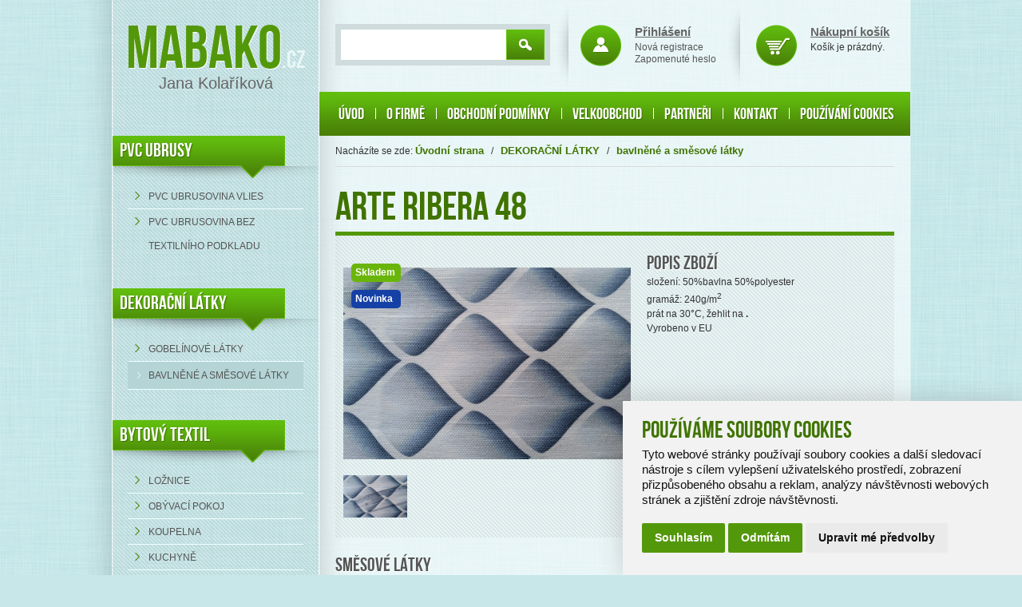

--- FILE ---
content_type: text/html; charset=UTF-8
request_url: https://www.mabako.cz/10726-arte-ribera-48.html
body_size: 6428
content:
<!doctype html>
<html lang="cs-CZ" dir="ltr">
<head>

  <meta charset="UTF-8">
  <meta name="robots" content="index, follow">
  <meta name="author" content="Raab Computer" />
  <meta name="copyright" content="© 2013, Mabako - Roman Kolařík" />
  <meta http-equiv="X-UA-Compatible" content="IE=edge" />
  <meta name="viewport" content="width=device-width, initial-scale=1, maximum-scale=1">
  <meta name="robots" content="index, follow" />

  <meta name="description" content="složení: 50%bavlna 50%polyester
gramáž: 240g/m2
prát na 30°C, žehlit na .
Vyrobeno v EU" />
  <meta name="keywords" content="látka, látky, metráž, bavlněné látky, směsové látky, dekorativní látky, látky s rybím vzorem, látka s rybinou, látky vyšší gramáž" />
  <title>Arte Ribera 48 | Mabako - Ubrusy, prostěradla a bytový textil</title>

  <link rel="shortcut icon" href="/favicon.ico" />
  <link href="/css/screen.css" rel="stylesheet" type="text/css" />

  <!-- Cookie Consent by https://www.FreePrivacyPolicy.com -->
  <script type="text/javascript" src="//www.freeprivacypolicy.com/public/cookie-consent/4.0.0/cookie-consent.js" charset="UTF-8"></script>
  <script type="text/javascript" charset="UTF-8">
      document.addEventListener('DOMContentLoaded', function () {
          cookieconsent.run({
              "notice_banner_type":"simple",
              "consent_type":"express",
              "palette":"light",
              "language":"cs",
              "page_load_consent_levels":["strictly-necessary"],
              "notice_banner_reject_button_hide":false,
              "preferences_center_close_button_hide":false,
              // "website_name":"mabako.cz",
              "website_privacy_policy_url":"https://www.mabako.cz/pouzivani-cookies.html"
          });
      });
  </script>

  <!-- jquery -->
  <script type="text/javascript" src="/scripts/jquery.min.js"></script>

  <!-- system message -->
  <script type="text/javascript" src="/scripts/popupMsg/popupMsg.js"></script>
  <link href="/scripts/popupMsg/css/popupMsg.css" rel="stylesheet" type="text/css" />

  <!--  Fancybox -->
  <link rel="stylesheet" type="text/css" href="/scripts/fancybox/jquery.fancybox.css?v=2.1.4" media="screen" />
  <script type="text/javascript" src="/scripts/fancybox/jquery.mousewheel-3.0.6.pack.js"></script>
  <script type="text/javascript" src="/scripts/fancybox/jquery.fancybox.js?v=2.1.4"></script>
  <script type="text/javascript" src="/scripts/fancybox/fancybox_ini.js"></script>

  <!-- Google Maps -->
  <script async type="text/plain" cookie-consent="tracking" src="http://maps.google.com/maps/api/js?key=AIzaSyCSQdbr-ixdbcvAPZA-Lv4CzH1dNvttOH8"></script>
  <script type="text/javascript" src="/scripts/google_map.js"></script>
  
  <!-- bxslider  -->
  <link href="/scripts/bxslider/jquery.bxslider.css" rel="stylesheet" />
  <script type="text/javascript" src="/scripts/bxslider/jquery.bxslider.min.js"></script>

  <!--  Google Anylatics -->
  <script async type="text/plain" cookie-consent="tracking">
    var _gaq = _gaq || [];
    _gaq.push(['_setAccount', 'UA-11031516-25']);
    _gaq.push(['_trackPageview']);

    (function() {
      var ga = document.createElement('script'); ga.type = 'text/javascript'; ga.async = true;
      ga.src = ('https:' == document.location.protocol ? 'https://ssl' : 'http://www') + '.google-analytics.com/ga.js';
      var s = document.getElementsByTagName('script')[0]; s.parentNode.insertBefore(ga, s);
    })();
  </script>

  <noscript>Cookie Consent by <a href="https://www.freeprivacypolicy.com/free-privacy-policy-generator/" rel="nofollow noopener">Free Privacy Policy website</a></noscript>

</head>

<body>

<div id="msg">
<div id="msg-top"></div>
<div id="msg-center"><div id="msg-center-header"></div><div id="msg-center-text"></div><div class="msg-clear"></div></div>
<div id="msg-bottom"><div id="msg-bottom-left">&nbsp;</div><div id="msg-bottom-right">&nbsp;</div><div class="msg-clear"></div></div>
</div>


<div id="container"><!-- #container START -->


<div id="top"><!-- #top START -->

  <div id="logo">
    <p><a href="/" title="Mabako - úvodní strana">Mabako</a><span>.cz</span><br />Jana Kolaříková</p>
  </div>

  <div id="head"><!-- #head START -->
    <div id="vyhledavani">
      <div id="vyhledavani_border">
        <form action="/search_handler.php" method="post">
        <p><input class="vyhledavani_pole" type="text" name="search_term" value="" /></p>
        <p><input class="vyhledavani_button" type="submit" name="search_submit" value="" title="Hledat" /></p>
        </form>
      </div>
    </div> <!-- end vyhledavani -->
    <div id="head_login">
    <a href="/prihlaseni.html" title="Přihlášení uživatele"><span class="login_kosik">Přihlášení</span></a><br />
    <a href="/registrace.html" title="Nová registrace">Nová registrace</a><br />
    <a href="/prihlaseni.html#pass-reset" title="Zapomenuté heslo">Zapomenuté heslo</a><br />
    </div>
    <div id="head_kosik">
      <a href="/kosik.html" title="Zobrazit nákupní košík"><span class="login_kosik">Nákupní košík</span></a>
      <p>
Košík je prázdný.
      </p>
    </div>
  </div><!-- #head END -->

  <div id="menu"><!-- #menu START -->
<ul>
<li><a href="/uvodni-strana.html" title="Úvod">Úvod</a></li>
<li><a href="/o-spolecnosti.html" title="O firmě">O firmě</a></li>
<li><a href="/obchodni-podminky.html" title="Obchodní podmínky">Obchodní podmínky</a></li>
<li><a href="/velkoobchod.html" title="Velkoobchod">Velkoobchod</a></li>
<li><a href="/partneri.html" title="Partneři">Partneři</a></li>
<li><a href="/kontakt.html" title="Kontakt">Kontakt</a></li>
<li><a href="/pouzivani-cookies.html" title="Používání cookies">Používání cookies</a></li>
</ul>
  </div><!-- #menu END -->

</div><!-- #top END -->


<div id="left"><!-- #left START -->
  <p class="menu_nadpis"><a href="/katalog/56-pvc-ubrusy.html" title="PVC UBRUSY">PVC UBRUSY</a></p>
  <div class="menu"><!-- .menu START -->
<ul>
<li><a href="/katalog/68-pvc-ubrusovina-vlies.html">PVC ubrusovina VLIES</a></li>
<li><a href="/katalog/57-pvc-ubrusovina-bez-textilniho-podkladu.html">PVC ubrusovina bez textilního podkladu</a></li>
</ul>
  </div><!-- .menu END -->

  <br />
  <p class="menu_nadpis"><a href="/katalog/167-dekoracni-latky.html" title="DEKORAČNÍ LÁTKY">DEKORAČNÍ LÁTKY</a></p>
  <div class="menu"><!-- .menu START -->
<ul>
<li><a href="/katalog/168-gobelinove-latky.html">Gobelínové látky</a></li>
<li><a class="active" href="/katalog/169-bavlnene-a-smesove-latky.html">bavlněné a směsové látky</a></li>
</ul>
  </div><!-- .menu END -->

  <br />
  <p class="menu_nadpis"><a href="/katalog/70-bytovy-textil.html" title="Bytový textil">Bytový textil</a></p>
  <div class="menu"><!-- .menu START -->
<ul>
<li><a href="/katalog/185-loznice.html">Ložnice</a></li>
<li><a href="/katalog/175-obyvaci-pokoj.html">Obývací pokoj</a></li>
<li><a href="/katalog/172-koupelna.html">Koupelna</a></li>
<li><a href="/katalog/179-kuchyne.html">Kuchyně</a></li>
<li><a href="/katalog/246-deti.html">Děti</a></li>
<li><a href="/katalog/223-metrovy-textil.html">Metrový textil</a></li>
<li><a href="/katalog/189-pro-hotely.html">Pro hotely</a></li>
<li><a href="/katalog/170-ostatni.html">Ostatní</a></li>
<li><a href="/katalog/321-bytovy-textil.html">Bytový textil</a></li>
</ul>
  </div><!-- .menu END -->

  <br />
  <div id="kamenna_prodejna"><!-- #kamenna_prodejna START -->

    <!--div id="gopay">
      <p class="title">PLATBA ON-LINE</p>
      <p class="cara_3"></p>
      <p>Pro pohodlnější nákup nyní nově nabízíme platbu prostřednictvím služby GoPay.</p>
      <p class="text-center"><a href="http://www.gopay.cz" title="GoPay"><img src="/design/gopay.png" title="GoPay" alt="GoPay logo" /></a></p>
      <p>&nbsp;</p>
      <p><strong>Přijímané platební karty při platbě pomocí platební brány GoPay</strong></p><br><p>
              <img src="/design/logo_banky/img5.png" />
              <img src="/design/logo_banky/img6.png" />
              <img src="/design/logo_banky/img7.png" />
              <img src="/design/logo_banky/img4.png" />
              <img src="/design/logo_banky/img3.png" />
            </p><p>&nbsp;</p>
<p><strong>Ověření 3D-Secure</strong></p><br><p>
              <img src="/design/logo_banky/img1.png" />
              <img src="/design/logo_banky/img2.png" />
            </p><p>&nbsp;</p>
      <p>&nbsp;</p>
    </div-->

    <p class="title">Ubytování v alpách</p>
<div class="cara_3"></div>
<p>Nabízíme ubytování v Rakouských alpách s česky mluvící majitelkou penzionu. Více informací <a href="/obsah/1-ubytovani-v-alpach.html">zde</a>.</p>
<p>&nbsp;</p>
<p>&nbsp;</p>

    <p>&nbsp;</p>
    <p class="title">Výdejní místo</p>
    <div class="cara_3"></div>
    <p><strong>MABAKO - bytový textil</strong><br />
    Čs. Brigády 122<br />
    768 61, Bystřice pod Hostýnem<br /><br />

    <strong>Výdej zboží:</strong><br />
    Po - Pá:	8:30 - 12:00, 13:00 - 17:00<br />
    Tel.: 775 423 020<br />
    Email: <a href="mailto:info@mabako.cz">info@mabako.cz</a></p>

    <p>&nbsp;</p>
    <p>&nbsp;</p>
    <p>&nbsp;</p>
    <p class="title">E-tržby</p>
    <div class="cara_3"></div>
    <p>Podle zákona o evidenci tržeb je prodávající povinen vystavit kupujícímu účtenku. Zároveň je povinen zaevidovat přijatou tržbu u správce daně online; v případě technického výpadku pak nejpozději do 48 hodin.</p>

  </div><!-- #kamenna_prodejna END -->
</div><!-- #left END -->

<div id="breadcrumbs">
<p>Nacházíte se zde: <a href="https://www.mabako.cz/uvodni-strana.html" title="Úvodní strana">Úvodní strana</a> &nbsp; / &nbsp; <a href="/katalog/167-dekoracni-latky.html" title="DEKORAČNÍ LÁTKY" >DEKORAČNÍ LÁTKY</a> &nbsp; / &nbsp; <a href="/katalog/169-bavlnene-a-smesove-latky.html" title="bavlněné a směsové látky" >bavlněné a směsové látky</a></p>
<div class="cara" style="margin-top:10px"></div>
</div>
<div id="center">
<h1>Arte Ribera 48</h1>
<div id="zbozi">
<div class="zbozi_karta_out">
<div class="zbozi_karta_image">
<div class="zbozi-image-karta">
<div class="sticker">
<div class="zbozi_dostupnost" style="background-color: #6AB50A">Skladem</div>
<div class="zbozi_novinka">Novinka</div>
</div>
<div class="zbozi-image-wraptocenter-karta">
<a href="https://www.mabako.cz/images/items/10726/img_20200424_173755.jpg" class="fancybox" rel="gallery">
<img src="https://www.mabako.cz/images/items/10726/img_20200424_173755.jpg" class="zbozi_obrazek" alt="Arte Ribera 48" />
</a>
</div>
</div>
<div class="clear"></div>
<div class="karta-galerie" style="overflow: hidden;">
<div id="bxslider-gallery">
<div class="slide karta-zbozi-wraptocenter">
<a class="fancybox" rel="gallery" href="images/items/10726/img_20200424_173808.jpg"><img src="images/items/10726/img_20200424_173808_thumb.jpg" style="width:80px; height:53px;" alt="images/items/10726/img_20200424_173808_thumb.jpg" /></a>
</div>
</div>
</div>
<div class="clear"></div>
</div>
<div class="zbozi_karta_popis">
<h2>Popis zboží</h2>
<p style="color: #333333; font-family: Verdana,Arial,Helvetica,sans-serif; font-size: 12px; font-style: normal; font-variant: normal; font-weight: 400; letter-spacing: normal; line-height: 18px; orphans: 2; text-align: left; text-decoration: none; text-indent: 0px; text-transform: none; -webkit-text-stroke-width: 0px; white-space: normal; word-spacing: 0px; margin: 0px;">složení: 50%bavlna 50%polyester</p>
<p style="color: #333333; font-family: Verdana,Arial,Helvetica,sans-serif; font-size: 12px; font-style: normal; font-variant: normal; font-weight: 400; letter-spacing: normal; line-height: 18px; orphans: 2; text-align: left; text-decoration: none; text-indent: 0px; text-transform: none; -webkit-text-stroke-width: 0px; white-space: normal; word-spacing: 0px; margin: 0px;">gramáž: 240g/m<sup>2</sup></p>
<p style="color: #333333; font-family: Verdana,Arial,Helvetica,sans-serif; font-size: 12px; font-style: normal; font-variant: normal; font-weight: 400; letter-spacing: normal; line-height: 18px; orphans: 2; text-align: left; text-decoration: none; text-indent: 0px; text-transform: none; -webkit-text-stroke-width: 0px; white-space: normal; word-spacing: 0px; margin: 0px;">prát na 30°C, žehlit na<b> .</b></p>
<p style="color: #333333; font-family: Verdana,Arial,Helvetica,sans-serif; font-size: 12px; font-style: normal; font-variant: normal; font-weight: 400; letter-spacing: normal; line-height: 18px; orphans: 2; text-align: left; text-decoration: none; text-indent: 0px; text-transform: none; -webkit-text-stroke-width: 0px; white-space: normal; word-spacing: 0px; margin: 0px;">Vyrobeno v EU</p></div>
</div>  <!-- end zbozi_karta_out -->
<div class="clear"></div>
<h2>směsové látky</h2>
<div class="cara" style="margin-bottom:10px"></div>
<table id="table_zbozi_karta">
<tr style="font-weight:600">
<th class="text-left" style="width:25%">Název</th>
<th style="width:15%">Parametry</th>
<th style="width:15%">Dostupnost</th>
<th style="width:20%" class="right">Cena vč. DPH</th>
<th style="width:10%">Počet</th>
<th style="width:17%">&nbsp;</th>
</tr>
</table>
<form action="/order_handler.php" method="post">
<table class="form-inner">
<tr>
<td style="width:25%">Arte Ribera 48</td>
<td style="width:15%" class="text-center">140 cm x 1 m</td>
<td style="width:15%" class="text-center">Skladem</td>
<td style="width:20%" class="cena">180 Kč</td>
<td style="width:10%"><input style="width:30px; text-align:center" name="add2cart_amount" value="1" /></td>
<td style="width:17%"><input type="hidden" name="add2cart_id" value="10726" /><input type="hidden" name="add2cart_variant" value="887211" /><input class="button-zbozi-koupit" type="submit" name="add2cart_submit" title="Koupit" value="Koupit" /></td>
</tr>
</table>
</form>
</div>
</div>

<div class="clear"></div>
<div id="nahoru_out">
  <div id="nahoru"><a href="#container" class="arrow_up" title="Nahoru">Nahoru</a></div>
</div>
<div class="clear"></div>

</div><!-- #container END -->


<div id="footer_out"><!-- #footer_out START -->
  <div id="footer"><!-- #footer START -->
    <div id="footer_up"><!-- #footer_up START -->
      <div id="footer_up_logo">
        <p>Mabako</p><br /><span>Ubrusy, prostěradla<br />a bytový textil</span>
      </div>
      <div id="footer_up_onas">
        <h4>O naší firmě</h4>
        <p>Prodáváme a distribuujeme vysoce kvalitní, designově atraktivní a cenově dostupný bytový textil pro všechny domácností, hotely, restaurace atd.
        Náš bytový textil můžete zakoupit jak v našem internetovém obchodě, nebo si můžete sjednat schůzku s naším obchodním zástupcem.<br />
		Věříme, že se vám naše textilní výrobky budou líbit a vyberete si z naší pestré nabídky zboží. Tešíme se na vaší návštěvu.
        </p>
      </div>
      <div id="footer_up_obchod">
        <h4>Internetový obchod</h4>
<ul class="seznam_footer">
<li><a href="/uvodni-strana.html" title="Úvod">Úvod</a></li>
<li><a href="/o-spolecnosti.html" title="O firmě">O firmě</a></li>
<li><a href="/obchodni-podminky.html" title="Obchodní podmínky">Obchodní podmínky</a></li>
<li><a href="/velkoobchod.html" title="Velkoobchod">Velkoobchod</a></li>
<li><a href="/partneri.html" title="Partneři">Partneři</a></li>
<li><a href="/kontakt.html" title="Kontakt">Kontakt</a></li>
<li><a href="/pouzivani-cookies.html" title="Používání cookies">Používání cookies</a></li>
</ul>
      </div>
      <p class="clear"></p>
    </div><!-- #footer_up END -->

    <div id="footer_down">
      <div id="partner-left"><h4>NAŠI PARTNEŘI</h4></div>
      <div id="partner-right">
      <p><a href="http://www.polasek-holesov.cz/">polasek-holesov.cz</a></p>      </div>

      <p class="clear"></p>
      <div class="cara_3" style="margin: 15px 0;"></div>
      <p class="clear"></p>

      <p style="float:left">Copyright &copy; 2026 MABAKO - bytový textil, Všechna práva vyhrazena</p>
      <p style="float:right">Realizace: <a href="http://www.raab.cz">Raab Computer</a></p>
    </div>
  </div><!-- #footer END -->
</div><!-- #footer_out END -->

<script type="text/javascript">
$(document).ready(function() {

  $("#bxslider-gallery").bxSlider({
    slideWidth: 80,
    minSlides: 2,
    maxSlides: 3,
    slideMargin: 3,
    pager: false,
    infiniteLoop: false
  });

  var showme = false;
  var type = "success";
  var header = "";
  var msg = "";
  var left = false;
  var right = false;
  var timer = 50;
    $("#msg").msgWindow(msg,{ display: showme, type: type,  header: header, button_left: left, button_right: right, timer: timer });
}); // document.ready
</script>



</body>
</html>



--- FILE ---
content_type: text/css
request_url: https://www.mabako.cz/css/screen.css
body_size: 7949
content:
/*
@font-face {
    font-family: 'BebasNeueRegular';
    src: url('/fonts/bebasneue-webfont.eot');
    src: url('/fonts/bebasneue-webfont.eot') format('embedded-opentype'),
         url('/fonts/bebasneue-webfont.woff') format('woff'),
         url('/fonts/bebasneue-webfont.ttf') format('truetype'),
         url('/fonts/bebasneue-webfont.svg#BebasNeueRegular') format('svg');
}
*/

@font-face {
    font-family: "BebasNeueRegular";
    font-style: normal;
    font-weight: normal;
    src: url("/fonts/bebasneue-webfont.eot?") format("eot"), url("/fonts/bebasneue-webfont.woff") format("woff"), url("/fonts/bebasneue-webfont.ttf") format("truetype"), url("/fonts/bebasneue-webfont.svg#webfontj1CI1MAi") format("svg");
}


.BebasNeueRegular {
    font-family: BebasNeueRegular;
}


* {
    margin: 0;
    padding: 0;
}

body {
    background: #c8e7e9 url("/design/back_html.png") repeat;
    font-family: Arial, Helvetica, sans-serif;
    margin: 0;
    padding: 0;
}



/************************************
              layout
*************************************/

#container {
    margin: 0;
    margin-left: auto;
    margin-right: auto;
    padding: 0 50px 0 50px;
    width: 1000px;
    height: auto;
    background: transparent url("/design/back_container.png") repeat-y;
}

#top {
    margin: 0;
    padding: 0;
    width: 1000px;
    height: 170px;
    float: left;
}

#head {
    margin: 0;
    padding: 0;
    width: 740px;
    height: 115px;
    float: left;
    background: transparent url("/design/back_head.png") no-repeat;
}

#left {
    margin: 0;
    padding: 0;
    width: 260px;
    height: auto;
    float: left;
    /*background: transparent url("/design/back_pruhy.png") repeat;	*/
}

#kamenna_prodejna {
    margin: 10px 0 40px 0;
    padding: 0 20px 0 20px;
    width: 220px;
    height: auto;
    float: left;
    color: #555;
    line-height: 18px;
    font-size: 12px;
}

#kamenna_prodejna h2 {
    color: #555;
}

#kamenna_prodejna p {
    color: #555;
}

#kamenna_prodejna a:link,
#kamenna_prodejna a:visited {
    text-decoration: none;
    color: #407400;
}

#kamenna_prodejna a:hover {
    text-decoration: underline;
    color: #407400;
}

#center {
    margin: 0;
    padding: 20px 20px 40px 20px;
    width: 700px;
    height: auto;
    float: left;
}



/************************************
              logo
*************************************/

#logo {
    margin: 0;
    padding: 50px 0 0 0;
    width: 260px;
    height: 120px;
    float: left;
    text-align: center;
}

#logo p {
    font-size: 20px;
    color: #666;
    line-height: 26px;
}

#logo span {
    font-size: 31px;
    color: #e9f6f7;
    font-family: BebasNeueRegular;
    font-weight: 100;
}

#logo a:link,
#logo a:visited {
    font-size: 76px;
    color: #53980a;
    text-decoration: none;
    text-shadow: 1px 1px 1px #fff;
    font-family: BebasNeueRegular;
    font-weight: 100;
}

#logo a:hover {
    font-size: 76px;
    color: #407500;
    text-decoration: none;
}



/************************************
              texty
*************************************/

p {
    margin: 0;
    line-height: 18px;
    font-size: 12px;
    color: #333;
}

h1 {
    margin: 0;
    color: #407400;
    font-size: 50px;
    font-weight: 100;
    font-family: BebasNeueRegular;
    text-shadow: 1px 1px 1px #fff;
}

h2 {
    margin: 0;
    color: #555;
    font-size: 24px;
    font-weight: 100;
    font-family: BebasNeueRegular;
    text-shadow: 1px 1px 1px #fff;
}

p.title {
    margin: 0;
    color: #555;
    font-size: 24px;
    font-weight: 100;
    font-family: BebasNeueRegular;
    text-shadow: 1px 1px 1px #fff;
}

h3 {
    margin: 0;
    color: #555;
    font-size: 24px;
    font-weight: 100;
    font-family: BebasNeueRegular;
    text-shadow: 1px 1px 1px #fff;
}

h3 a:link,
h3 a:visited {
    color: #ffb400;
    text-decoration: none;
}

h3 a:hover {
    color: #ffb400;
    text-decoration: none;
}




h5 {
    margin: 0 0 5px 0;
    color: #c5e7e9;
    font-size: 24px;
    font-weight: 100;
    font-family: BebasNeueRegular;
}

#footer_up h4 {
    margin: 0 0 5px 0;
    color: #c5e7e9;
    font-size: 24px;
    font-weight: 100;
    font-family: BebasNeueRegular;
}

#center a:link,
#center a:visited {
    color: #407400;
    text-decoration: underline;
}

#center a:hover {
    color: #407400;
    text-decoration: underline;
}



.clear {
    clear: both;
    height: 0;
    line-height: 0px;
    font-size: 0px;
    text-indent: -500px;
    /*background: #fff;*/
}

.cara {
    margin: 0;
    padding: 0;
    width: auto;
    height: 1px;
    background: #dadada;
    clear: both;
}

.cara_2 {
    margin: 0;
    padding: 0;
    width: auto;
    height: 1px;
    background: #9bb9bb;
    clear: both;
}

.cara_3 {
    margin: 10px 0 7px 0;
    padding: 0;
    width: auto;
    height: 1px;
    background: #9bb9bb;
    clear: both;
}

.border0 {
    border: 0;
}


/***********************************
           vyhledavani
************************************/

#vyhledavani {
    margin: 0;
    padding: 30px 0 0 20px;
    width: 285px;
    height: 85px;
    float: left;
}

#vyhledavani_border {
    margin: 0;
    padding: 0;
    width: 255px;
    height: 38px;
    float: left;
    border: 7px solid #cfdbdc;
}

.vyhledavani_pole {
    background: #fff;
    border: 0 none;
    color: #999;
    font-size: 14px;
    font-style: italic;
    height: 38px;
    padding: 0 10px;
    margin: 0;
    width: 187px;
    float: left;
}

.vyhledavani_button {
    background: transparent url("/design/button_search.png") no-repeat scroll 0 0;
    border: medium none;
    cursor: pointer;
    height: 38px;
    width: 48px;
}

.vyhledavani_button:hover {
    background: url("/design/button_search.png") no-repeat scroll 0 -38px transparent;
}



/************************************
          ko��k + login
*************************************/

#head_login {
    margin: 15px 0 0 0;
    padding: 14px 0 0 90px;
    width: 130px;
    height: 56px;
    float: left;
    line-height: 14px;
    background: transparent url("/design/back_login.png") no-repeat left;
}

#head_kosik {
    margin: 15px 0 0 0;
    padding: 14px 0 0 90px;
    width: 125px;
    height: 56px;
    float: left;
    line-height: 14px;
    background: transparent url("/design/back_kosik.png") no-repeat left;
}

#head_kosik a:link,
#head_login a:link {
    color: #555;
    font-size: 12px;
    text-decoration: none;
}

#head_kosik a:hover,
#head_login a:hover {
    text-decoration: underline;
}


#head_kosik p {
    line-height: 16px;
}

.login_kosik {
    color: #666;
    font-size: 15px;
    text-decoration: underline;
    font-weight: 600;
    line-height: 22px;
}

.login_kosik:hover {
    color: #407400;
    text-decoration: none;
}

.color_green {
    color: #407400;
    font-weight: 900;
}



/**********************************
            breadcrumbs
***********************************/

#breadcrumbs {
    margin: 0;
    padding: 10px 20px 0 20px;
    width: 700px;
    height: 30px;
    float: left;
}

#breadcrumbs a {
    text-decoration: none;
    color: #407400;
    font-size: 13px;
    font-weight: 600;
}

#breadcrumbs a:hover {
    text-decoration: underline;
    color: #407400;
}



/***********************************
         menu zbo��
************************************/


ol,
ul,
li {
    list-style: none;
}

.menu {
    width: 220px;
    padding: 0 0 20px 20px;
}

.menu li {
    width: 220px;
    margin: 0 0 2px 0;
    display: block;
    border-bottom: 1px solid #f0feff;
    margin: 0;
    line-height: 30px;
    font-size: 12px;
}

.menu li:last-child {
    border-bottom: 0;
}

.menu li ul {
    padding: 0 0 20px 18px;
    margin: 5px 0 0 0;
}

.menu li ul li {
    width: 200px;
    margin: 0;
    border: 0;
}

.menu li a {
    display: block;
    padding: 1px 0 0 26px;
    margin: 0;
    font-size: 12px;
    text-decoration: none;
}

.menu li a:link,
.menu li a:visited {
    background: url("/design/arrow_green.png") no-repeat 8px 10px;
    color: #555;
    font-weight: 100;
    text-transform: uppercase;
}

.menu li a:hover {
    text-decoration: underline;
    color: #555;
}

.menu li a.active {
    padding: 2px 0 0 26px;
    color: #555;
    background: #b4d4d6 url("/design/arrow_white.png") no-repeat scroll 10px 12px;
    text-decoration: none;
    height: 32px;
    border-bottom: 1px solid #f0feff;
}

.menu li:last-child {
    border-bottom: none;
}


.menu li ul li a {
    height: auto;
    line-height: 24px;
    font-size: 11px;
}

.menu li ul li a:link {
    background: url("/design/arrow_green.png") no-repeat 8px 6px;
    color: #555;
    border-bottom: none;
}

.menu li ul li a:visited {
    color: #555;
    border-bottom: none;
}

.menu li ul li a:hover {
    color: #555;
    text-decoration: underline;
}

.menu li ul li a.active {
    color: #333;
    background: transparent url("/design/arrow_green.png") no-repeat scroll 8px 6px;
    height: auto;
    text-decoration: underline;
}


.menu_nadpis {
    margin: 0;
    padding: 10px 0 0 10px;
    width: 250px;
    height: 50px;
    font-size: 24px;
    font-weight: 100;
    font-family: BebasNeueRegular;
    text-shadow: 1px 1px 1px #407400;
    color: #fff;
    background: transparent url("/design/back_menu_nadpis.png") no-repeat;
    text-decoration: none;
    cursor: default;
}

.menu_nadpis a:link,
.menu_nadpis a:visited,
.menu_nadpis a:hover {
    color: #fff;
    text-decoration: none;
}



/************************************
            menu pages
*************************************/


#menu {
    margin: 0;
    padding: 16px 0 0 20px;
    width: 720px;
    height: 39px;
    float: left;
    font-size: 20px;
    font-weight: 100;
    background: #407400 url("/design/back_menu.png") repeat-x;
    text-shadow: 1px 1px 1px #407400;
    font-family: BebasNeueRegular;
}

#menu ul {
    position: relative;
    margin: 0;
    padding: 0;
    list-style: none;
}

#menu ul li {
    display: block;
    float: left;
    margin: 0;
    padding: 0 10px 0 10px;
    display: inline;
    position: relative;
    background: url("/design/back_menu_border.png") no-repeat 0 40%;
}

#menu ul li:first-child {
    padding-left: 0;
    background: none;
}

#menu ul li a {
    display: block;
    float: left;
    margin: 0;
    padding: 0 4px;
    text-decoration: none;
    color: #fff;
}

#menu ul li.active a,
#menu ul li a:hover {
    background: #407400;
    color: #fff;
}




/**********************************
              zbozi
***********************************/

#zbozi {
    height: auto;
    width: 700px;
    margin: 0;
    padding: 0;
    float: left;
}

.zbozi {
    height: 267px;
    width: 225px;
    margin: 0 0 15px 5px;
    padding: 0;
    float: left;
    border-top: solid 8px #53980a;
    border-bottom: 1px solid #ddd;
    border-left: 1px solid #ddd;
    border-right: 1px solid #ddd;
    background: #fff;
    /*background: #fff url("/design/back_zbozi.png") repeat-x bottom; */
}

.zbozi-nadpis {
    height: 25px;
    width: 205px;
    margin: 0 0 10px 0;
    padding: 6px 10px 0 10px;
    float: left;
    overflow: hidden;
    /*background: #407400 url("../design/back_zbozi_nadpis.png") repeat-x;	*/
}

.zbozi-nadpis h3 {
    color: #555 !important;
    font-size: 24px !important;
    font-family: BebasNeueRegular;
    line-height: 26px !important;
    text-align: center !important;
}

.zbozi-nadpis h3 a:link {
    color: #555 !important;
    font-size: 24px !important;
    text-decoration: none !important;
}

.zbozi-nadpis h3 a:visited {
    color: #555 !important;
}

.zbozi-nadpis h3 a:hover {
    text-decoration: underline !important;
}

.zbozi-nadpis p {
    color: #fff;
    font-size: 12px;
    text-transform: uppercase;
    text-shadow: 1px 1px 1px #407400;
}

.zbozi-image {
    height: 170px;
    width: 225px;
    float: left;
}

.zbozi-image-wraptocenter {
    display: table-cell;
    text-align: center;
    vertical-align: middle;
    width: 225px;
    height: 170px;
}

.zbozi-image-wraptocenter * {
    vertical-align: middle;
}

.zbozi-kosik {
    height: 43px;
    width: 205px;
    margin: 0;
    padding: 2px 10px 0 10px;
    float: left;
}


/*  obr�zek  */

.wraptocenter {
    display: table-cell;
    text-align: center;
    vertical-align: middle;
    width: 196px;
    height: 147px;
}

.wraptocenter * {
    vertical-align: middle;
}

.zbozi_obrazek {
    margin-left: auto;
    margin-right: auto;
    display: block;
    border: 0;
    padding: 0;
}


/* karta */

.zbozi-image-karta {
    height: 270px;
    width: 360px;
    float: left;
}

.zbozi-image-wraptocenter-karta {
    display: table-cell;
    text-align: center;
    vertical-align: middle;
    width: 360px;
    height: 270px;
}

.zbozi-image-wraptocenter-karta * {
    vertical-align: middle;
}

.zbozi-image-wraptocenter-karta>a>img {
    max-height: 270px;
    max-width: 360px;
}

/*  stickers  */
.sticker {
    position: absolute;
    height: 90px;
    width: auto;
    overflow: hidden;

}

.zbozi_dostupnost,
.zbozi_akce,
.zbozi_novinka {
    margin: 10px 0 0 10px;
    padding: 4px 5px 4px 5px;
    width: auto;
    height: 15px;
    color: #fff;
    font-size: 12px;
    font-weight: 600;
    -moz-border-radius: 5px;
    border-radius: 5px;
    cursor: default;
}


.zbozi_akce {
    background: #ed0000;
    width: 32px;
}

.zbozi_novinka {
    background: #1541a6;
    width: 52px;
}


/*  karta zbo��  */

.zbozi_karta_out {
    height: auto;
    width: 700px;
    margin: 0 0 20px 0;
    padding: 20px 0 20px 0;
    /*border-top: 5px solid #6ab50a;*/ 
    border-top: 5px solid #53980a;
    float: left;
    background: transparent url("../design/back_pruhy.png") repeat;
}

.zbozi_karta_image {
    /*height: 180px;*/
    width: 355px;
    margin: 0;
    padding: 5px 0 0 10px;
    float: left;
    /*background: #fff;*/
    /*background: transparent url("../design/back_pruhy.png") repeat;	*/
}

.zbozi_karta_popis {
    height: auto;
    width: 300px;
    margin: 0;
    padding: 0 10px 0 25px;
    float: left;
}


/********************************
            button
********************************/

.button-zbozi-detail {
    display: block;
    padding: 8px 2px 2px 10px;
    margin: 0 0 0 5px;
    text-align: center;
    width: 185px;
    height: 26px;
    color: #fff;
    font-weight: 100;
    font-size: 15px;
    background: transparent url("../design/icon_button_kos.png") 7px 7px no-repeat;
    border: solid 1px #53980a;
    cursor: pointer;
    cursor: hand;
    float: center;
}

.button-zbozi-detail:link {
    color: #53980a;
    text-decoration: none !important;
}

.button-zbozi-detail:visited {
    color: #53980a;
    text-decoration: none !important;
}

.button-zbozi-detail:hover {
    color: #53980a;
    text-decoration: underline !important;
}


.button-zbozi-koupit {
    padding: 0 8px 2px 0;
    margin: 0;
    text-align: right;
    width: 85px;
    height: 28px;
    color: #fff;
    font-weight: 100;
    font-size: 13px;
    background: #53980a url("/design/icon_button_kos_little.png") 5px 5px no-repeat;
    cursor: pointer;
    cursor: hand;
    float: right;
    border: none;
}

.button-zbozi-koupit:link {
    color: #fff;
    text-decoration: none;
}

.button-zbozi-koupit:visited {
    color: #fff;
    text-decoration: none;
}

.button-zbozi-koupit:hover {
    color: #fff;
    text-decoration: underline;
}


.button-kosik-pokracovat {
    padding: 0 15px 2px 40px;
    text-align: right;
    width: auto;
    height: 42px;
    color: #fff;
    font-size: 18px;
    background: #53980a url("/design/menu_arrow_white_big.png") no-repeat 15px 15px;
    cursor: pointer;
    cursor: hand;
    float: right;
    border: none;
}

.button-kosik-pokracovat:link {
    color: #fff;
    text-decoration: none;
}

.button-kosik-pokracovat:visited {
    color: #fff;
    text-decoration: none;
}

.button-kosik-pokracovat:hover {
    color: #fff;
    text-decoration: underline;
}

.button-kosik-pokracovat-link {
    padding: 12px 15px 12px 40px;
    text-align: right;
    width: auto;
    color: #fff !important;
    font-size: 18px;
    background: #53980a url("/design/menu_arrow_white_big.png") no-repeat 15px 15px;
    cursor: pointer;
    cursor: hand;
    float: right;
    border: none;
    text-decoration: none;
}

.button-kosik-pokracovat-link:hover {
    color: #fff;
    text-decoration: underline;
}

.button-kosik-zpet {
    padding: 10px;
    margin: 0 10px 0 0;
    text-align: right;
    width: auto;
    color: #fff;
    font-size: 14px;
    background: #999;
    cursor: pointer;
    cursor: hand;
    float: right;
    border: none;
}

.button-kosik-zpet:link {
    color: #fff;
    text-decoration: none;
}

.button-kosik-zpet:visited {
    color: #fff;
    text-decoration: none;
}

.button-kosik-zpet:hover {
    color: #fff;
    text-decoration: underline;
}


.button-kosik {
    padding: 0 10px 0 10px;
    margin: 0 10px 0 0;
    text-align: right;
    width: auto;
    height: 30px;
    color: #fff;
    font-size: 14px;
    background: #53980a;
    cursor: pointer;
    cursor: hand;
    float: left;
    border: none;
}

.button-kosik:link {
    color: #fff;
    text-decoration: none;
}

.button-kosik:visited {
    color: #fff;
    text-decoration: none;
}

.button-kosik:hover {
    color: #fff;
    text-decoration: underline;
}


/********************************
            seznam
********************************/

.seznam_footer {
    margin: 0;
    padding: 0;
}

.seznam_footer ul {
    float: left;
    text-align: left;
    margin: 0;
    padding: 0;
}

.seznam_footer li {
    font-size: 12px;
    line-height: 22px;
    color: #c5e7e9;
    list-style-type: none;
    display: block;
    width: auto;
    margin: 0;
    padding: 0 0 0 20px;
    background: transparent url("/design/arrow_tyrkys.png") no-repeat scroll 0 6px;
}

.seznam_footer li a:link {
    color: #c5e7e9;
    text-decoration: none;
}

.seznam_footer li a:visited {
    color: #c5e7e9;
    text-decoration: none;
}

.seznam_footer li a:hover {
    color: #fff;
    text-decoration: none;
}



/*************************************
                table
**************************************/

td {
    vertical-align: center;
}

#table_zbozi_karta {
    width: 100%;
    border-collapse: collapse;
    text-align: left;
}

#table_zbozi_karta th {
    color: #555;
    font-size: 13px;
    font-weight: 600;
    border: 1px solid #ddd;
    padding: 10px 10px 9px 10px;
    background: transparent url("/design/back_pruhy.png") repeat;
    text-align: center;
}

#table_zbozi_karta td {
    color: #555;
    font-size: 12px;
    border: 1px solid #ddd;
    padding: 4px 10px 3px 10px;
    background: #fff;
}

#table_zbozi_karta .green {
    color: #248c00;
}

#table_zbozi_karta .akce {
    color: #ed0000;
    font-weight: 600;
}

#table_zbozi_karta .bezne {
    text-decoration: line-through;
}

#table_zbozi_karta .right {
    text-align: right;
}

#table_zbozi_karta .cena {
    text-align: right;
    font-weight: 600;
}

.form-inner {
    width: 100%;
    border-collapse: collapse;
    text-align: left;
}

.form-inner th {
    color: #555;
    font-size: 13px;
    font-weight: 600;
    border: 1px solid #ddd;
    padding: 10px 10px 9px 10px;
    background: transparent url("/design/back_pruhy.png") repeat;
    text-align: center;
}

.form-inner td {
    color: #555;
    font-size: 12px;
    border-bottom: 1px solid #ddd;
    border-left: 1px solid #ddd;
    border-right: 1px solid #ddd;
    padding: 4px 10px 3px 10px;
    background: #fff;
}

.form-inner .green {
    color: #248c00;
}

.form-inner .akce {
    color: #ed0000;
    font-weight: 600;
}

.form-inner .bezne {
    text-decoration: line-through;
}

.form-inner .right {
    text-align: right;
}

.form-inner .cena {
    text-align: right;
    font-weight: 600;
}


#table_kosik {
    margin: 5px 0 15px 0;
    width: 700px;
    border-collapse: collapse;
    text-align: center;
    border: solid 1px #ddd;
}

#table_kosik th {
    padding: 12px 10px 11px 10px;
    font-size: 14px;
    background: #53980a;
    /*background: #407400 url("/design/back_menu.png") repeat-x;  */
    color: #fff;
    border-bottom: solid 1px #ddd;
}

#table_kosik td {
    border-bottom: 1px solid #ddd;
    padding: 7px 7px 6px 10px;
    background: #fff;
}

#table_kosik tr.cena-celkem td {
    background: #eee url("/design/back_pruhy.png") repeat;
    font-weight: 600;
    border-bottom: solid 1px #ddd;
    padding: 12px 0 10px 10px;
    font-size: 22px;
}

#table_kosik tr.cena-celkem td p {
    font-size: 15px;
}

#table_kosik a:link,
#table_kosik a:visited {
    font-size: 12px;
    color: #407400;
    text-decoration: none;
}

#table_kosik a:hover {
    text-decoration: underline;
    color: #407400;
}



/**********************************
            ko��k
***********************************/

/* progress */

.kosik-progress {
    height: auto;
    width: 166px;
    margin: 0;
    padding: 15px 0 15px 0;
    float: left;
    text-align: center;
    font-size: 16px;
    cursor: default;
}

.kosik-progress-activ {
    background: #407400 url("/design/back_menu.png") repeat-x;
    border: 1px solid #497f08;
    color: #fff;
}

.kosik-progress-pasiv {
    background: transparent url("/design/back_pruhy.png") repeat;
    border: 1px solid #ccc;
    color: #666;
}

.kosik-progress-big {
    width: 166px;
    height: auto;
    float: left;
}

.odskok {
    margin: 0 8px 0 0;
}

.active-arrow {
    background: transparent url("/design/arrow_kosik.png") no-repeat 30px 0;
    height: 14px;
    width: 166px;
    float: left;
}



/********************************
           formul��e
********************************/

.forms th {
    text-align: left;
    vertical-align: top;
}


fieldset {
    padding: 10px;
    margin: 0;
    width: auto;
    border: #ddd 1px solid;
    background-color: #f8f8f8;
}

legend {
    margin: 0 0 23px 0;
    padding: 5px 10px 0 10px;
    text-align: left;
    color: #838383;
    font-size: 15px;
    font-weight: 100;
    background-color: #f8f8f8;
    border-top: solid 1px #ddd;
    border-left: solid 1px #ddd;
    border-right: solid 1px #ddd;
}

label {
    color: #666;
    font-size: 12px;
}

input {
    color: #666;
    border: solid 1px #ddd;
    padding: 4px;
    background: #fff;
}

select {
    border: solid 1px #ddd;
    padding: 4px;
    background: #fff;
    color: #666;
}

option {
    padding: 0 0 0 4px;
}

textarea {
    border: 1px solid #ddd;
    height: 100px;
    margin-top: 10px;
    padding: 3px;
    width: 99%;
    color: #666;
}


/********************************
           nahoru
********************************/

#nahoru_out {
    margin: 0 20px 0 0;
    padding: 0 10px 0 10px;
    width: 60px;
    height: 30px;
    float: right;
    position: relative;
    background: #74a5a7;

    /* corner */
    -moz-border-top-left-radius: 5px;
    -moz-border-top-right-radius: 5px;
    border-top-left-radius: 5px;
    border-top-right-radius: 5px;
}

#nahoru {
    margin: 0;
    padding: 0 0 5px 10px;
    position: absolute;
    bottom: 0;
    left: 0;
}

#nahoru a:link {
    color: #fff;
    text-decoration: none;
    font-size: 12px;
}

#nahoru a:visited {
    color: #fff;
    text-decoration: none;
}

#nahoru a:hover {
    color: #fff;
    text-decoration: underline;
}

.arrow_up {
    padding: 0 20px 0 0;
    background: transparent url("/design/arrow_up.png") no-repeat right;
}



/************************************
              footer
*************************************/

#footer_out {
    height: auto;
    width: 100%;
    margin: 0;
    padding: 0;
    float: left;
    background: #5a9092;
    clear: both;
    border-top: 1px solid #fff;
}

#footer {
    margin: 0;
    margin-left: auto;
    margin-right: auto;
    padding: 0 20px 0 0;
    width: 980px;
    min-height: 255px;
}

/* top */
#footer_up {
    margin: 0;
    padding: 30px 0 15px 0;
    width: 1000px;
    min-height: 175px;
    text-align: left;
}

#footer_up p {
    color: #c5e7e9;
}


#footer_up_logo {
    margin: 0;
    padding: 50px 0 0 20px;
    width: 220px;
    min-height: 125px;
    float: left;
    font-weight: 100;
    font-family: BebasNeueRegular;
}

#footer_up_logo p {
    font-size: 74px;
    color: #91c4c7;
}

#footer_up_logo span {
    font-size: 22px;
    color: #91c4c7;
    line-height: 20px;
}

#footer_up_onas {
    padding: 0 20px 0 40px;
    width: 470px;
    min-height: 175px;
    float: left;
    background: transparent url("/design/back_shadow_footer.png") no-repeat left;
}

#footer_up_obchod {
    padding: 0 0 0 40px;
    width: 190px;
    min-height: 175px;
    float: right;
    background: transparent url("/design/back_shadow_footer.png") no-repeat left;
}

/* down */
#footer_down {
    margin: 0 0 20px 0;
    padding: 15px 0 15px 0;
    width: 1000px;
    height: auto;
    border-top: 1px solid #80b1b3;
}

#footer_down a:link {
    color: #c5e7e9;
    text-decoration: underline;
}

#footer_down a:visited {
    color: #c5e7e9;
    text-decoration: underline;
}

#footer_down a:hover {
    color: #fff;
    text-decoration: underline;
}

#footer_down p {
    color: #c5e7e9;
    padding: 0 20px 0 20px;
}


#partner-left {
    float: left;
    width: 150px;
}

#partner-left>h4 {
    color: #c5e7e9;
    display: block;
    font-size: 24px;
    font-weight: 100;
    font-family: BebasNeueRegular;
    padding: 0 0 0 20px;
}

#partner-right {
    float: right;
    width: 850px;
}

/********************************
          center-text
********************************/

#center-text ul {
    text-align: left;
    margin: 0;
    padding: 0;
}

#center-text li {
    font-size: 12px;
    line-height: 22px;
    color: #333;
    list-style-type: none;
    display: block;
    width: auto;
    margin: 0;
    padding: 0 0 0 15px;
    background: transparent url("/design/arrow_grey.png") no-repeat scroll 0 6px;
}

#center-text li a:link {
    color: #407400;
    text-decoration: none;
}

#center-text li a:visited {
    color: #407400;
    text-decoration: none;
}

#center-text li a:hover {
    color: #407400;
    text-decoration: underline;
}


#center-text p {
    margin: 0;
    line-height: 18px;
    font-size: 12px;
    color: #333;
}

#center-text h1 {
    margin: 0;
    color: #407400;
    font-size: 50px;
    font-weight: 100;
}

#center-text h2 {
    margin: 0;
    color: #555;
    font-size: 24px;
    font-weight: 100;
}

#center-text h3 {
    margin: 0;
    color: #555;
    font-size: 20px;
    font-weight: 100;
}

#center-text h4 {
    margin: 0;
    color: #555;
    font-size: 16px;
    font-weight: 100;
}

#center-text h5 {
    margin: 0;
    color: #555;
    font-size: 14px;
    font-weight: 100;
}

#center-text a:link {
    color: #407400;
    text-decoration: none;
}

#center-text a:visited {
    color: #407400;
    text-decoration: none;
}

#center-text a:hover {
    color: #407400;
    text-decoration: underline;
}

#center-text table {
    color: #333;
    margin: 5px 0 0 0;
    width: 700px;
    height: auto;
    font-size: 12px;
    line-height: 18px;
    border-collapse: collapse;
}

#center-text table th,
#center-text table td {
    padding: 3px 10px 3px 10px;
    color: #333;
}

#center-text a:link {
    color: #407400;
    text-decoration: none;
}

#center-text a:visited {
    color: #407400;
    text-decoration: none;
}

#center-text a:hover {
    color: #407400;
    text-decoration: underline;
}



/********************************
    Z�LO�KY V ��TU U�IVATELE
********************************/

ul#user-navi {
    list-style: none;
    margin: 10px 0 10px 0;
    padding: 0 5px;
}

ul#user-navi li {
    display: inline-block;
    margin: 0;
    padding: 12px 30px;
    border: 1px solid #ccc;
    cursor: pointer;
    /*background: #f1f1f1;*/
    background: transparent url("/design/back_pruhy.png") repeat;
}

ul#user-navi li a {
    font-size: 15px;
    text-decoration: none;
    color: #666;
    font-weight: 100;
}

ul#user-navi li a:link {
    text-decoration: none;
}

ul#user-navi li a:visited {
    text-decoration: none;
}

ul#user-navi li a:hover {
    text-decoration: underline;
}

ul#user-navi li.user-navi-current {
    background: #407400 url("/design/back_menu.png") repeat-x;
    border: 1px solid #497f08;
    border-bottom: 0;
}

ul#user-navi li.user-navi-current a:link {
    color: #fff;
    font-size: 16px;
    text-shadow: 1px 1px 1px #407400;
}

ul#user-navi li.user-navi-current a:visited {
    color: #fff;
    font-size: 16px;
}

ul#user-navi li.user-navi-current a:hover {
    text-decoration: none;
}


.text-center {
    text-align: center;
}

.text-left {
    text-align: left;
}

.text-right {
    text-align: right;
}

.text-green {
    color: green;
}

.text-blue {
    color: #2C54CB;
}



/*******************************************************************************
*                                  LIST                                        *
*******************************************************************************/

.list-p {
    display: block;
    float: left;
    width: auto;
    padding: 8px 10px 0 7px;
    color: #666;
}

.list {
    display: block;
    height: 29px;
    width: auto;
    margin: 0 5px 5px 0;
    padding: 0 0 0 15px;
    text-align: center;
    float: right;
    font-size: 12px;
}

.list li {
    list-style: none;
    margin: 0;
    display: inline-block;
    border: 1px solid #dadada;
    background-color: #fff;
}

.list li.list-zpet {
    width: 55px;
    margin-right: 3px;
}

.list li.list-dalsi {
    width: 55px;
}

.list li.list-cislo {
    width: 41px;
}

.list li.list-blank {
    color: #666;
    padding: 3px 0;
}

.list li.list-active {
    width: 33px;
    font-weight: bold;
    padding: 3px;
    color: #fff;
    background-color: #53980a;
}

.list li a {
    text-decoration: none;
    display: block;
    text-align: center;
    color: #666;
    padding: 3px;
}

.list li a:hover {
    text-decoration: underline;
}

.flt-lft {
    float: left;
}

.flt-rght {
    float: right;
}

#map {
    height: 450px;
    width: 700px;
}




/************************************
          lišta COOKIES 2022
*************************************/

/* tabulka pro Cookies */

#center-text .table-wrapper {
  overflow-x: auto;
  min-width: 280px;
}

#center-text table.table-cookies {
  border: solid 1px #ddd;
  border-collapse: collapse;
  border-spacing: 0;
  display: table;
  text-align: left;
  width: 100%;
}

#center-text table.table-cookies tr {
  border-top: solid 1px #ddd;
}

#center-text table.table-cookies tr:first-child {
  border-top: none;
}

#center-text table.table-cookies th {
    background: rgba(249, 249, 249, 0.7);
    border-bottom: 1px solid #ddd; 
    font-weight: 300;
    padding: 1vmin 10px;
}

#center-text table.table-cookies td {
    background: rgba(249, 249, 249, 0.3);
    color: #111;
    font-weight: 300;
    padding: 1vmin 10px;
    transition: all 0.2s !important;
}

#center-text table.table-cookies th:nth-child(1) { width: 15%; }
#center-text table.table-cookies th:nth-child(2) { width: 15%; }
#center-text table.table-cookies th:nth-child(3) { width: 15%; }
#center-text table.table-cookies th:nth-child(4) { width: 65%; }


/* #center-text table.table-cookies tr:nth-child(2n+1) td { 
  background-color: #f8f8f8; 
} */

#center-text table.table-cookies tr:hover td { 
  background-color: #f9f9f9; 
  cursor: default; 
}

@media screen and (max-width: 900px) {
  #center-text table.table-cookies th:nth-child(1),
  #center-text table.table-cookies th:nth-child(2),
  #center-text table.table-cookies th:nth-child(3),
  #center-text table.table-cookies th:nth-child(4) 
  { width: auto; }
}


/* okno pro cookies */

.freeprivacypolicy-com---nb .cc-nb-main-container {
  padding: 1.5rem !important;
}
.freeprivacypolicy-com---palette-light.freeprivacypolicy-com---nb {
  box-shadow: 0 0 30px rgb(68 45 45 / 20%);
  max-width: 500px;
}


/* nadpis + text */

.freeprivacypolicy-com---nb .cc-nb-title,
.freeprivacypolicy-com---pc-dialog .cc-pc-head-title-headline, 
.freeprivacypolicy-com---pc-dialog .cc-cp-body-content-entry-title  {
    color: #407400 !important;
    font-family: BebasNeueRegular;
    font-size: 1.8rem !important;
    font-weight: 400 !important;
    line-height: 1em;
    margin: 0 0 5px 0;
}

.freeprivacypolicy-com---nb .cc-nb-text,
.freeprivacypolicy-com---pc-dialog .cc-cp-body-content-entry-text  {
    color: #000;
    font-size: 0.95rem !important;
    line-height: 1.3em;
}


/* buttony */

.freeprivacypolicy-com---palette-light .cc-nb-okagree,
.freeprivacypolicy-com---palette-light .cc-nb-reject,
.freeprivacypolicy-com---palette-light .cc-cp-foot-save {
    background-color: #53980a !important;
    font-weight: 600 !important;
}
.freeprivacypolicy-com---palette-light .cc-nb-changep {
    font-weight: 600 !important;
}

.freeprivacypolicy-com---palette-light .cc-nb-okagree:hover,
.freeprivacypolicy-com---palette-light .cc-nb-reject:hover,
.freeprivacypolicy-com---palette-light .cc-cp-foot-save:hover {
  background-color: rgba(0, 0, 0, 0.8) !important;
}


@media screen and (max-width: 640px) {
  .freeprivacypolicy-com---nb-simple {
      height: auto !important;
      max-width: 100% !important;
  }

  .freeprivacypolicy-com---palette-light .cc-nb-okagree,
  .freeprivacypolicy-com---palette-light .cc-nb-reject {
      display: inline-block !important;
      margin: 0 2% 2% 0 !important;
      width: 48% !important;
  }
}



--- FILE ---
content_type: text/css
request_url: https://www.mabako.cz/scripts/popupMsg/css/popupMsg.css
body_size: 1466
content:

  div#msg{ 
    position: fixed; 
    top: 50%; 
    left: 50%; 
    width: 410px; 
    margin: -60px 0 0 -200px; 
    z-index: 999; 
    font-size: 12px;
    color:#575757; 
    display: none; 
  }
  div#msg .msg-clear{ 
    clear: both; 
  }
  div#msg .msg-close{ 
    display: block; 
    padding-right: 20px; 
  }
  div#msg .img-close{ 
    background: transparent url("../design/icon_delete.png") right no-repeat; 
  }
  div#msg p{ 
    padding: 10px; 
  }
  
  div#msg.success{ 
    border: 1px solid #6bb731; 
    background: #fff url("../design/back_success.png") repeat-x bottom;  
    box-shadow: 0 0 40px #666; 
  }
  div#msg.info{ 
    border: 1px solid #53980a; 
    background: #fff url("../design/back_info.png") repeat-x bottom;  
    box-shadow: 0 0 40px #666; 
  }
  div#msg.warning{ 
    border: 1px solid #ed8a09; 
    background: #fff url("../design/back_warning.png") repeat-x bottom;  
    box-shadow: 0 0 40px #666; 
  }
  div#msg.error{ 
    border: 1px solid #ac2119; 
    background: #fff url("../design/back_error.png") repeat-x bottom;  
    box-shadow: 0 0 40px #666; 
  }
  div#msg.kosik{ 
    border: 1px solid #53980a; 
    background-color: #fff;  
    box-shadow: 0 0 40px #666;
  }
  
  div#msg div#msg-top{ 
    margin: 10px 10px 0 5px; 
    height: 20px; 
  }
  div#msg div#msg-top img{ 
    margin: 0 0 0 5px; 
    padding: 0; 
    border: 0; 
    float: right; 
    cursor: pointer; 
  }
  
  div#msg div#msg-center{ 
    clear: both; 
  }
  div#msg div#msg-center div#msg-center-header{}
  div#msg div#msg-center div#msg-center-text{}
  
  div#msg div#msg-bottom{ 
    padding: 0 10px 10px 10px; 
  }
  div#msg div#msg-bottom div#msg-bottom-left{ 
    width: 126px; 
    float: left;
    text-align: center; 
  }
  div#msg div#msg-bottom div#msg-bottom-right{ 
    width: 126px; 
    float: right; 
    text-align: center; 
  }
  
  
  /* košík */
  .nadpis-kosik { 
    background: #53980a url("../design/icon_kos.png") no-repeat 10px 8px; 
    height: 38px; 
    width: 310px; 
    margin: 5px 0 0 10px; 
    padding: 15px 0 0 80px; 
    color: #fff; 
    font-size: 20px; 
  }
  .text-kosik {  
    margin: 10px 0 30px 10px; 
    line-height: 17px; 
  }
  .img-kosik { 
    width: 100px; 
    height:100px; 
    float:left; 
    margin: 5px 10px 0 15px; 
  }
  .nazev-zbozi { 
    font-size: 14px; 
    color:#666; 
    line-height: 35px; 
  }
  
   /* info */
  .nadpis-info { 
    background: #00ccff url("../design/icon_info.png") no-repeat 10px 10px; 
    height: 38px; 
    width: 310px; 
    margin: 5px 0 0 10px; 
    padding: 15px 0 0 80px; 
    color: #fff;
    font-size: 20px; 
  }
  .text-info { 
    margin: 20px 0 30px 20px; 
    line-height: 17px; 
  }
  
   /* success */
  .nadpis-success { 
    background: #6bb731 url("../design/icon_success.png") no-repeat 10px 10px; 
    height: 38px; 
    width: 310px; 
    margin: 5px 0 0 10px; 
    padding: 15px 0 0 80px; 
    color: #fff; 
    font-size: 20px;
  }
  .text-success { 
    margin: 20px 0 30px 20px; 
    line-height: 17px; 
  }
  
   /* error */
  .nadpis-error { 
    background: #ac2119 url("../design/icon_error.png") no-repeat 10px 10px; 
    height: 38px; width: 310px; 
    margin: 5px 0 0 10px; 
    padding: 15px 0 0 80px; 
    color: #fff; 
    font-size: 20px; 
  }
  .text-error { 
    margin: 20px 0 30px 20px; 
    line-height: 17px; 
  }  
  
  /* warning */
  .nadpis-warning { 
    background: #ed8a09 url("../design/icon_warning.png") no-repeat 10px 10px; 
    height: 38px; 
    width: 310px; 
    margin: 5px 0 0 10px; 
    padding: 15px 0 0 80px; 
    color: #fff; 
    font-size: 20px; 
  }
  .text-warning { 
    margin: 20px 0 30px 20px; 
    line-height: 17px; 
  }
  
  
  a:link, a:visited { 
    text-decoration:none; 
    color:#666; 
  }
  a:hover { 
    text-decoration:underline;
  }
  
  .button-window-pokracovat {
  padding: 0 15px 2px 40px;
  text-align: right;
  width: auto;
  height: 42px;
  color: #fff;
  font-size: 18px;
  background: #53980a url("../design/arrow_white_big.png") no-repeat 15px 15px ;
  cursor: pointer;
  cursor: hand;
  float: right;
  border: none;
  -moz-border-radius: 5px;
  border-radius: 5px;	
  }
  .button-window-pokracovat:hover { color: #fff; text-decoration: underline; }

  .button-window-zpet {
  padding: 0 10px 0 10px;
  margin: 0 10px 0 0;
  text-align: right;
  width: auto;
  height: 30px;
  color: #fff;
  font-size: 14px;
  background: #B5B5B5;
  cursor: pointer;
  cursor: hand;
  float: left;
  border: none;
  -moz-border-radius: 5px;
  border-radius: 5px;	
  }
  .button-window-zpet:hover { color: #fff; text-decoration: underline; }
  
  
  .button-window-pokracovat-warning {
  padding: 0 25px 0 25px;
  text-align: right;
  width: auto;
  height: 42px;
  color: #fff;
  font-size: 18px;
  background-color: #ed8a09;
  cursor: pointer;
  cursor: hand;
  float: right;
  border: none;
  -moz-border-radius: 5px;
  border-radius: 5px;	
  }
  .button-window-pokracovat-warning:hover { color: #fff; text-decoration: underline; }

  .button-window-zpet-warning {
  padding: 0 10px 0 20px;
  margin: 0;
  text-align: right;
  width: auto;
  height: 30px;
  color: #fff;
  font-size: 14px;
  background: #B5B5B5;
  cursor: pointer;
  cursor: hand;
  float: left;
  border: none;
  -moz-border-radius: 5px;
  border-radius: 5px;	
  }
  .button-window-zpet-warning:hover { color: #fff; text-decoration: underline; }
